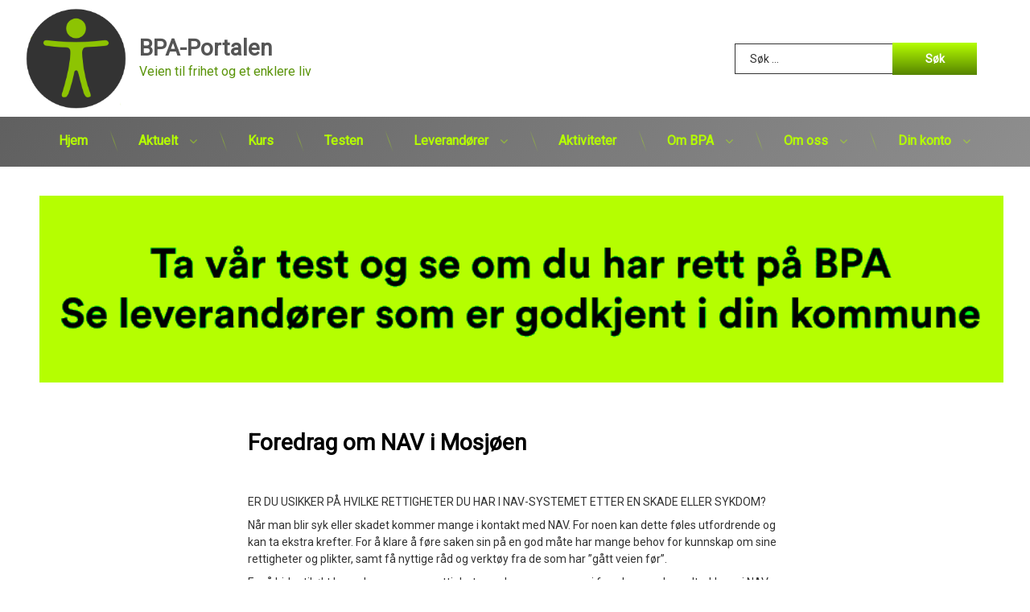

--- FILE ---
content_type: text/html; charset=UTF-8
request_url: https://bpa-portalen.no/aktivitet/foredrag-om-nav-i-mosjoen/
body_size: 15337
content:
<!doctype html>
<html lang="nb-NO" class="no-js">
	<head>
		<meta charset="UTF-8">
		<meta name="viewport" content="width=device-width, initial-scale=1">
		<link rel="profile" href="https://gmpg.org/xfn/11">
<title>Foredrag om NAV i Mosjøen &#8211; BPA-Portalen</title>
<meta name='robots' content='max-image-preview:large' />
<!-- Jetpack Site Verification Tags -->
<meta name="google-site-verification" content="Xef3_5zy3Jkla4168ZXNTn3PIfMlSl1EqHx1UFu5sLs" />
<link rel='dns-prefetch' href='//ajax.googleapis.com' />
<link rel='dns-prefetch' href='//secure.gravatar.com' />
<link rel='dns-prefetch' href='//stats.wp.com' />
<link rel="alternate" type="application/rss+xml" title="BPA-Portalen &raquo; strøm" href="https://bpa-portalen.no/feed/" />
<link rel="alternate" type="application/rss+xml" title="BPA-Portalen &raquo; kommentarstrøm" href="https://bpa-portalen.no/comments/feed/" />
<link rel="alternate" title="oEmbed (JSON)" type="application/json+oembed" href="https://bpa-portalen.no/wp-json/oembed/1.0/embed?url=https%3A%2F%2Fbpa-portalen.no%2Faktivitet%2Fforedrag-om-nav-i-mosjoen%2F" />
<link rel="alternate" title="oEmbed (XML)" type="text/xml+oembed" href="https://bpa-portalen.no/wp-json/oembed/1.0/embed?url=https%3A%2F%2Fbpa-portalen.no%2Faktivitet%2Fforedrag-om-nav-i-mosjoen%2F&#038;format=xml" />
<style id='wp-img-auto-sizes-contain-inline-css' type='text/css'>
img:is([sizes=auto i],[sizes^="auto," i]){contain-intrinsic-size:3000px 1500px}
/*# sourceURL=wp-img-auto-sizes-contain-inline-css */
</style>
<link rel='stylesheet' id='jetpack_related-posts-css' href='https://bpa-portalen.no/wp-content/plugins/jetpack/modules/related-posts/related-posts.css?ver=20240116' type='text/css' media='all' />
<style id='wp-emoji-styles-inline-css' type='text/css'>

	img.wp-smiley, img.emoji {
		display: inline !important;
		border: none !important;
		box-shadow: none !important;
		height: 1em !important;
		width: 1em !important;
		margin: 0 0.07em !important;
		vertical-align: -0.1em !important;
		background: none !important;
		padding: 0 !important;
	}
/*# sourceURL=wp-emoji-styles-inline-css */
</style>
<style id='wp-block-library-inline-css' type='text/css'>
:root{--wp-block-synced-color:#7a00df;--wp-block-synced-color--rgb:122,0,223;--wp-bound-block-color:var(--wp-block-synced-color);--wp-editor-canvas-background:#ddd;--wp-admin-theme-color:#007cba;--wp-admin-theme-color--rgb:0,124,186;--wp-admin-theme-color-darker-10:#006ba1;--wp-admin-theme-color-darker-10--rgb:0,107,160.5;--wp-admin-theme-color-darker-20:#005a87;--wp-admin-theme-color-darker-20--rgb:0,90,135;--wp-admin-border-width-focus:2px}@media (min-resolution:192dpi){:root{--wp-admin-border-width-focus:1.5px}}.wp-element-button{cursor:pointer}:root .has-very-light-gray-background-color{background-color:#eee}:root .has-very-dark-gray-background-color{background-color:#313131}:root .has-very-light-gray-color{color:#eee}:root .has-very-dark-gray-color{color:#313131}:root .has-vivid-green-cyan-to-vivid-cyan-blue-gradient-background{background:linear-gradient(135deg,#00d084,#0693e3)}:root .has-purple-crush-gradient-background{background:linear-gradient(135deg,#34e2e4,#4721fb 50%,#ab1dfe)}:root .has-hazy-dawn-gradient-background{background:linear-gradient(135deg,#faaca8,#dad0ec)}:root .has-subdued-olive-gradient-background{background:linear-gradient(135deg,#fafae1,#67a671)}:root .has-atomic-cream-gradient-background{background:linear-gradient(135deg,#fdd79a,#004a59)}:root .has-nightshade-gradient-background{background:linear-gradient(135deg,#330968,#31cdcf)}:root .has-midnight-gradient-background{background:linear-gradient(135deg,#020381,#2874fc)}:root{--wp--preset--font-size--normal:16px;--wp--preset--font-size--huge:42px}.has-regular-font-size{font-size:1em}.has-larger-font-size{font-size:2.625em}.has-normal-font-size{font-size:var(--wp--preset--font-size--normal)}.has-huge-font-size{font-size:var(--wp--preset--font-size--huge)}.has-text-align-center{text-align:center}.has-text-align-left{text-align:left}.has-text-align-right{text-align:right}.has-fit-text{white-space:nowrap!important}#end-resizable-editor-section{display:none}.aligncenter{clear:both}.items-justified-left{justify-content:flex-start}.items-justified-center{justify-content:center}.items-justified-right{justify-content:flex-end}.items-justified-space-between{justify-content:space-between}.screen-reader-text{border:0;clip-path:inset(50%);height:1px;margin:-1px;overflow:hidden;padding:0;position:absolute;width:1px;word-wrap:normal!important}.screen-reader-text:focus{background-color:#ddd;clip-path:none;color:#444;display:block;font-size:1em;height:auto;left:5px;line-height:normal;padding:15px 23px 14px;text-decoration:none;top:5px;width:auto;z-index:100000}html :where(.has-border-color){border-style:solid}html :where([style*=border-top-color]){border-top-style:solid}html :where([style*=border-right-color]){border-right-style:solid}html :where([style*=border-bottom-color]){border-bottom-style:solid}html :where([style*=border-left-color]){border-left-style:solid}html :where([style*=border-width]){border-style:solid}html :where([style*=border-top-width]){border-top-style:solid}html :where([style*=border-right-width]){border-right-style:solid}html :where([style*=border-bottom-width]){border-bottom-style:solid}html :where([style*=border-left-width]){border-left-style:solid}html :where(img[class*=wp-image-]){height:auto;max-width:100%}:where(figure){margin:0 0 1em}html :where(.is-position-sticky){--wp-admin--admin-bar--position-offset:var(--wp-admin--admin-bar--height,0px)}@media screen and (max-width:600px){html :where(.is-position-sticky){--wp-admin--admin-bar--position-offset:0px}}

/*# sourceURL=wp-block-library-inline-css */
</style><style id='global-styles-inline-css' type='text/css'>
:root{--wp--preset--aspect-ratio--square: 1;--wp--preset--aspect-ratio--4-3: 4/3;--wp--preset--aspect-ratio--3-4: 3/4;--wp--preset--aspect-ratio--3-2: 3/2;--wp--preset--aspect-ratio--2-3: 2/3;--wp--preset--aspect-ratio--16-9: 16/9;--wp--preset--aspect-ratio--9-16: 9/16;--wp--preset--color--black: #000000;--wp--preset--color--cyan-bluish-gray: #abb8c3;--wp--preset--color--white: #ffffff;--wp--preset--color--pale-pink: #f78da7;--wp--preset--color--vivid-red: #cf2e2e;--wp--preset--color--luminous-vivid-orange: #ff6900;--wp--preset--color--luminous-vivid-amber: #fcb900;--wp--preset--color--light-green-cyan: #7bdcb5;--wp--preset--color--vivid-green-cyan: #00d084;--wp--preset--color--pale-cyan-blue: #8ed1fc;--wp--preset--color--vivid-cyan-blue: #0693e3;--wp--preset--color--vivid-purple: #9b51e0;--wp--preset--gradient--vivid-cyan-blue-to-vivid-purple: linear-gradient(135deg,rgb(6,147,227) 0%,rgb(155,81,224) 100%);--wp--preset--gradient--light-green-cyan-to-vivid-green-cyan: linear-gradient(135deg,rgb(122,220,180) 0%,rgb(0,208,130) 100%);--wp--preset--gradient--luminous-vivid-amber-to-luminous-vivid-orange: linear-gradient(135deg,rgb(252,185,0) 0%,rgb(255,105,0) 100%);--wp--preset--gradient--luminous-vivid-orange-to-vivid-red: linear-gradient(135deg,rgb(255,105,0) 0%,rgb(207,46,46) 100%);--wp--preset--gradient--very-light-gray-to-cyan-bluish-gray: linear-gradient(135deg,rgb(238,238,238) 0%,rgb(169,184,195) 100%);--wp--preset--gradient--cool-to-warm-spectrum: linear-gradient(135deg,rgb(74,234,220) 0%,rgb(151,120,209) 20%,rgb(207,42,186) 40%,rgb(238,44,130) 60%,rgb(251,105,98) 80%,rgb(254,248,76) 100%);--wp--preset--gradient--blush-light-purple: linear-gradient(135deg,rgb(255,206,236) 0%,rgb(152,150,240) 100%);--wp--preset--gradient--blush-bordeaux: linear-gradient(135deg,rgb(254,205,165) 0%,rgb(254,45,45) 50%,rgb(107,0,62) 100%);--wp--preset--gradient--luminous-dusk: linear-gradient(135deg,rgb(255,203,112) 0%,rgb(199,81,192) 50%,rgb(65,88,208) 100%);--wp--preset--gradient--pale-ocean: linear-gradient(135deg,rgb(255,245,203) 0%,rgb(182,227,212) 50%,rgb(51,167,181) 100%);--wp--preset--gradient--electric-grass: linear-gradient(135deg,rgb(202,248,128) 0%,rgb(113,206,126) 100%);--wp--preset--gradient--midnight: linear-gradient(135deg,rgb(2,3,129) 0%,rgb(40,116,252) 100%);--wp--preset--font-size--small: 13px;--wp--preset--font-size--medium: 20px;--wp--preset--font-size--large: 36px;--wp--preset--font-size--x-large: 42px;--wp--preset--spacing--20: 0.44rem;--wp--preset--spacing--30: 0.67rem;--wp--preset--spacing--40: 1rem;--wp--preset--spacing--50: 1.5rem;--wp--preset--spacing--60: 2.25rem;--wp--preset--spacing--70: 3.38rem;--wp--preset--spacing--80: 5.06rem;--wp--preset--shadow--natural: 6px 6px 9px rgba(0, 0, 0, 0.2);--wp--preset--shadow--deep: 12px 12px 50px rgba(0, 0, 0, 0.4);--wp--preset--shadow--sharp: 6px 6px 0px rgba(0, 0, 0, 0.2);--wp--preset--shadow--outlined: 6px 6px 0px -3px rgb(255, 255, 255), 6px 6px rgb(0, 0, 0);--wp--preset--shadow--crisp: 6px 6px 0px rgb(0, 0, 0);}:where(.is-layout-flex){gap: 0.5em;}:where(.is-layout-grid){gap: 0.5em;}body .is-layout-flex{display: flex;}.is-layout-flex{flex-wrap: wrap;align-items: center;}.is-layout-flex > :is(*, div){margin: 0;}body .is-layout-grid{display: grid;}.is-layout-grid > :is(*, div){margin: 0;}:where(.wp-block-columns.is-layout-flex){gap: 2em;}:where(.wp-block-columns.is-layout-grid){gap: 2em;}:where(.wp-block-post-template.is-layout-flex){gap: 1.25em;}:where(.wp-block-post-template.is-layout-grid){gap: 1.25em;}.has-black-color{color: var(--wp--preset--color--black) !important;}.has-cyan-bluish-gray-color{color: var(--wp--preset--color--cyan-bluish-gray) !important;}.has-white-color{color: var(--wp--preset--color--white) !important;}.has-pale-pink-color{color: var(--wp--preset--color--pale-pink) !important;}.has-vivid-red-color{color: var(--wp--preset--color--vivid-red) !important;}.has-luminous-vivid-orange-color{color: var(--wp--preset--color--luminous-vivid-orange) !important;}.has-luminous-vivid-amber-color{color: var(--wp--preset--color--luminous-vivid-amber) !important;}.has-light-green-cyan-color{color: var(--wp--preset--color--light-green-cyan) !important;}.has-vivid-green-cyan-color{color: var(--wp--preset--color--vivid-green-cyan) !important;}.has-pale-cyan-blue-color{color: var(--wp--preset--color--pale-cyan-blue) !important;}.has-vivid-cyan-blue-color{color: var(--wp--preset--color--vivid-cyan-blue) !important;}.has-vivid-purple-color{color: var(--wp--preset--color--vivid-purple) !important;}.has-black-background-color{background-color: var(--wp--preset--color--black) !important;}.has-cyan-bluish-gray-background-color{background-color: var(--wp--preset--color--cyan-bluish-gray) !important;}.has-white-background-color{background-color: var(--wp--preset--color--white) !important;}.has-pale-pink-background-color{background-color: var(--wp--preset--color--pale-pink) !important;}.has-vivid-red-background-color{background-color: var(--wp--preset--color--vivid-red) !important;}.has-luminous-vivid-orange-background-color{background-color: var(--wp--preset--color--luminous-vivid-orange) !important;}.has-luminous-vivid-amber-background-color{background-color: var(--wp--preset--color--luminous-vivid-amber) !important;}.has-light-green-cyan-background-color{background-color: var(--wp--preset--color--light-green-cyan) !important;}.has-vivid-green-cyan-background-color{background-color: var(--wp--preset--color--vivid-green-cyan) !important;}.has-pale-cyan-blue-background-color{background-color: var(--wp--preset--color--pale-cyan-blue) !important;}.has-vivid-cyan-blue-background-color{background-color: var(--wp--preset--color--vivid-cyan-blue) !important;}.has-vivid-purple-background-color{background-color: var(--wp--preset--color--vivid-purple) !important;}.has-black-border-color{border-color: var(--wp--preset--color--black) !important;}.has-cyan-bluish-gray-border-color{border-color: var(--wp--preset--color--cyan-bluish-gray) !important;}.has-white-border-color{border-color: var(--wp--preset--color--white) !important;}.has-pale-pink-border-color{border-color: var(--wp--preset--color--pale-pink) !important;}.has-vivid-red-border-color{border-color: var(--wp--preset--color--vivid-red) !important;}.has-luminous-vivid-orange-border-color{border-color: var(--wp--preset--color--luminous-vivid-orange) !important;}.has-luminous-vivid-amber-border-color{border-color: var(--wp--preset--color--luminous-vivid-amber) !important;}.has-light-green-cyan-border-color{border-color: var(--wp--preset--color--light-green-cyan) !important;}.has-vivid-green-cyan-border-color{border-color: var(--wp--preset--color--vivid-green-cyan) !important;}.has-pale-cyan-blue-border-color{border-color: var(--wp--preset--color--pale-cyan-blue) !important;}.has-vivid-cyan-blue-border-color{border-color: var(--wp--preset--color--vivid-cyan-blue) !important;}.has-vivid-purple-border-color{border-color: var(--wp--preset--color--vivid-purple) !important;}.has-vivid-cyan-blue-to-vivid-purple-gradient-background{background: var(--wp--preset--gradient--vivid-cyan-blue-to-vivid-purple) !important;}.has-light-green-cyan-to-vivid-green-cyan-gradient-background{background: var(--wp--preset--gradient--light-green-cyan-to-vivid-green-cyan) !important;}.has-luminous-vivid-amber-to-luminous-vivid-orange-gradient-background{background: var(--wp--preset--gradient--luminous-vivid-amber-to-luminous-vivid-orange) !important;}.has-luminous-vivid-orange-to-vivid-red-gradient-background{background: var(--wp--preset--gradient--luminous-vivid-orange-to-vivid-red) !important;}.has-very-light-gray-to-cyan-bluish-gray-gradient-background{background: var(--wp--preset--gradient--very-light-gray-to-cyan-bluish-gray) !important;}.has-cool-to-warm-spectrum-gradient-background{background: var(--wp--preset--gradient--cool-to-warm-spectrum) !important;}.has-blush-light-purple-gradient-background{background: var(--wp--preset--gradient--blush-light-purple) !important;}.has-blush-bordeaux-gradient-background{background: var(--wp--preset--gradient--blush-bordeaux) !important;}.has-luminous-dusk-gradient-background{background: var(--wp--preset--gradient--luminous-dusk) !important;}.has-pale-ocean-gradient-background{background: var(--wp--preset--gradient--pale-ocean) !important;}.has-electric-grass-gradient-background{background: var(--wp--preset--gradient--electric-grass) !important;}.has-midnight-gradient-background{background: var(--wp--preset--gradient--midnight) !important;}.has-small-font-size{font-size: var(--wp--preset--font-size--small) !important;}.has-medium-font-size{font-size: var(--wp--preset--font-size--medium) !important;}.has-large-font-size{font-size: var(--wp--preset--font-size--large) !important;}.has-x-large-font-size{font-size: var(--wp--preset--font-size--x-large) !important;}
/*# sourceURL=global-styles-inline-css */
</style>

<style id='classic-theme-styles-inline-css' type='text/css'>
/*! This file is auto-generated */
.wp-block-button__link{color:#fff;background-color:#32373c;border-radius:9999px;box-shadow:none;text-decoration:none;padding:calc(.667em + 2px) calc(1.333em + 2px);font-size:1.125em}.wp-block-file__button{background:#32373c;color:#fff;text-decoration:none}
/*# sourceURL=/wp-includes/css/classic-themes.min.css */
</style>
<link rel='stylesheet' id='tctgo-style-css' href='https://bpa-portalen.no/wp-content/plugins/tag-or-category-term-group-order/lib/style.css?ver=6.9' type='text/css' media='all' />
<link rel='stylesheet' id='sidebar-login-css' href='https://bpa-portalen.no/wp-content/plugins/sidebar-login/build/sidebar-login.css?ver=1602972456' type='text/css' media='all' />
<link rel='stylesheet' id='pen-bpa-css' href='https://bpa-portalen.no/wp-content/themes/pen-bpa/style.css?ver=6.9' type='text/css' media='all' />
<link rel='stylesheet' id='pen-normalize-css' href='https://bpa-portalen.no/wp-content/themes/pen/assets/css/plugins/normalize.css?ver=1.4.8' type='text/css' media='all' />
<link rel='stylesheet' id='pen-base-css' href='https://bpa-portalen.no/wp-content/themes/pen/assets/css/pen-base.css?ver=1.4.8' type='text/css' media='all' />
<link rel='stylesheet' id='pen-typography-css' href='https://bpa-portalen.no/wp-content/themes/pen/assets/css/pen-typography.css?ver=1.4.8' type='text/css' media='all' />
<link rel='stylesheet' id='pen-tables-css' href='https://bpa-portalen.no/wp-content/themes/pen/assets/css/pen-tables.css?ver=1.4.8' type='text/css' media='all' />
<link rel='stylesheet' id='pen-layout-css' href='https://bpa-portalen.no/wp-content/themes/pen/assets/css/pen-layout.css?ver=1.4.8' type='text/css' media='all' />
<link rel='stylesheet' id='pen-loading-css' href='https://bpa-portalen.no/wp-content/themes/pen/assets/css/pen-loading.css?ver=1.4.8' type='text/css' media='all' />
<link rel='stylesheet' id='pen-buttons-css' href='https://bpa-portalen.no/wp-content/themes/pen/assets/css/pen-buttons.css?ver=1.4.8' type='text/css' media='all' />
<link rel='stylesheet' id='pen-comments-css' href='https://bpa-portalen.no/wp-content/themes/pen/assets/css/pen-comments.css?ver=1.4.8' type='text/css' media='all' />
<link rel='stylesheet' id='pen-footer-css' href='https://bpa-portalen.no/wp-content/themes/pen/assets/css/pen-footer.css?ver=1.4.8' type='text/css' media='all' />
<link rel='stylesheet' id='pen-header-css' href='https://bpa-portalen.no/wp-content/themes/pen/assets/css/pen-header.css?ver=1.4.8' type='text/css' media='all' />
<link rel='stylesheet' id='pen-menus-css' href='https://bpa-portalen.no/wp-content/themes/pen/assets/css/pen-menus.css?ver=1.4.8' type='text/css' media='all' />
<link rel='stylesheet' id='pen-navigation-css' href='https://bpa-portalen.no/wp-content/themes/pen/assets/css/pen-navigation.css?ver=1.4.8' type='text/css' media='all' />
<link rel='stylesheet' id='pen-forms-css' href='https://bpa-portalen.no/wp-content/themes/pen/assets/css/pen-forms.css?ver=1.4.8' type='text/css' media='all' />
<link rel='stylesheet' id='pen-content-css' href='https://bpa-portalen.no/wp-content/themes/pen/assets/css/pen-content.css?ver=1.4.8' type='text/css' media='all' />
<link rel='stylesheet' id='pen-thumbnails-css' href='https://bpa-portalen.no/wp-content/themes/pen/assets/css/pen-thumbnails.css?ver=1.4.8' type='text/css' media='all' />
<link rel='stylesheet' id='pen-author-css' href='https://bpa-portalen.no/wp-content/themes/pen/assets/css/pen-author.css?ver=1.4.8' type='text/css' media='all' />
<link rel='stylesheet' id='pen-pagination-css' href='https://bpa-portalen.no/wp-content/themes/pen/assets/css/pen-pagination.css?ver=1.4.8' type='text/css' media='all' />
<link rel='stylesheet' id='pen-share-css' href='https://bpa-portalen.no/wp-content/themes/pen/assets/css/pen-share.css?ver=1.4.8' type='text/css' media='all' />
<link rel='stylesheet' id='pen-widgets-css' href='https://bpa-portalen.no/wp-content/themes/pen/assets/css/pen-widgets.css?ver=1.4.8' type='text/css' media='all' />
<link rel='stylesheet' id='pen-animate-css' href='https://bpa-portalen.no/wp-content/themes/pen/assets/css/plugins/animate.css?ver=1.4.8' type='text/css' media='all' />
<link rel='stylesheet' id='pen-connect-css' href='https://bpa-portalen.no/wp-content/themes/pen/assets/css/pen-connect.css?ver=1.4.8' type='text/css' media='all' />
<link rel='stylesheet' id='pen-top-css' href='https://bpa-portalen.no/wp-content/themes/pen/assets/css/pen-top.css?ver=1.4.8' type='text/css' media='all' />
<link rel='stylesheet' id='pen-bottom-css' href='https://bpa-portalen.no/wp-content/themes/pen/assets/css/pen-bottom.css?ver=1.4.8' type='text/css' media='all' />
<link rel='stylesheet' id='pen-base-dark-mode-css' href='https://bpa-portalen.no/wp-content/themes/pen/assets/css/dark_mode/pen-base-dark-mode.css?ver=1.4.8' type='text/css' media='all' />
<link rel='stylesheet' id='pen-bottom-dark-mode-css' href='https://bpa-portalen.no/wp-content/themes/pen/assets/css/dark_mode/pen-bottom-dark-mode.css?ver=1.4.8' type='text/css' media='all' />
<link rel='stylesheet' id='pen-author-dark-mode-css' href='https://bpa-portalen.no/wp-content/themes/pen/assets/css/dark_mode/pen-author-dark-mode.css?ver=1.4.8' type='text/css' media='all' />
<link rel='stylesheet' id='pen-typography-dark-mode-css' href='https://bpa-portalen.no/wp-content/themes/pen/assets/css/dark_mode/pen-typography-dark-mode.css?ver=1.4.8' type='text/css' media='all' />
<link rel='stylesheet' id='pen-tables-dark-mode-css' href='https://bpa-portalen.no/wp-content/themes/pen/assets/css/dark_mode/pen-tables-dark-mode.css?ver=1.4.8' type='text/css' media='all' />
<link rel='stylesheet' id='pen-loading-dark-mode-css' href='https://bpa-portalen.no/wp-content/themes/pen/assets/css/dark_mode/pen-loading-dark-mode.css?ver=1.4.8' type='text/css' media='all' />
<link rel='stylesheet' id='pen-comments-dark-mode-css' href='https://bpa-portalen.no/wp-content/themes/pen/assets/css/dark_mode/pen-comments-dark-mode.css?ver=1.4.8' type='text/css' media='all' />
<link rel='stylesheet' id='pen-footer-dark-mode-css' href='https://bpa-portalen.no/wp-content/themes/pen/assets/css/dark_mode/pen-footer-dark-mode.css?ver=1.4.8' type='text/css' media='all' />
<link rel='stylesheet' id='pen-header-dark-mode-css' href='https://bpa-portalen.no/wp-content/themes/pen/assets/css/dark_mode/pen-header-dark-mode.css?ver=1.4.8' type='text/css' media='all' />
<link rel='stylesheet' id='pen-menus-dark-mode-css' href='https://bpa-portalen.no/wp-content/themes/pen/assets/css/dark_mode/pen-menus-dark-mode.css?ver=1.4.8' type='text/css' media='all' />
<link rel='stylesheet' id='pen-navigation-dark-mode-css' href='https://bpa-portalen.no/wp-content/themes/pen/assets/css/dark_mode/pen-navigation-dark-mode.css?ver=1.4.8' type='text/css' media='all' />
<link rel='stylesheet' id='pen-forms-dark-mode-css' href='https://bpa-portalen.no/wp-content/themes/pen/assets/css/dark_mode/pen-forms-dark-mode.css?ver=1.4.8' type='text/css' media='all' />
<link rel='stylesheet' id='pen-content-dark-mode-css' href='https://bpa-portalen.no/wp-content/themes/pen/assets/css/dark_mode/pen-content-dark-mode.css?ver=1.4.8' type='text/css' media='all' />
<link rel='stylesheet' id='pen-thumbnails-dark-mode-css' href='https://bpa-portalen.no/wp-content/themes/pen/assets/css/dark_mode/pen-thumbnails-dark-mode.css?ver=1.4.8' type='text/css' media='all' />
<link rel='stylesheet' id='pen-pagination-dark-mode-css' href='https://bpa-portalen.no/wp-content/themes/pen/assets/css/dark_mode/pen-pagination-dark-mode.css?ver=1.4.8' type='text/css' media='all' />
<link rel='stylesheet' id='pen-search-bar-dark-mode-css' href='https://bpa-portalen.no/wp-content/themes/pen/assets/css/dark_mode/pen-search-bar-dark-mode.css?ver=1.4.8' type='text/css' media='all' />
<link rel='stylesheet' id='pen-top-dark-mode-css' href='https://bpa-portalen.no/wp-content/themes/pen/assets/css/dark_mode/pen-top-dark-mode.css?ver=1.4.8' type='text/css' media='all' />
<link rel='stylesheet' id='pen-widgets-dark-mode-css' href='https://bpa-portalen.no/wp-content/themes/pen/assets/css/dark_mode/pen-widgets-dark-mode.css?ver=1.4.8' type='text/css' media='all' />
<link rel='stylesheet' id='pen-css-dark-mode-css' href='https://bpa-portalen.no/wp-content/themes/pen/assets/css/dark_mode/pen-general-dark-mode.css?ver=1.4.8' type='text/css' media='all' />
<link rel='stylesheet' id='pen-css-css' href='https://bpa-portalen.no/wp-content/themes/pen/assets/css/pen-general.css?ver=1.4.8' type='text/css' media='all' />
<style id='pen-css-inline-css' type='text/css'>
body{background-color:#ffffff;background:#ffffff}@media (prefers-color-scheme:dark){body{background-color:#ffffff;background:#ffffff}}a{color:#5e8901}@media (prefers-color-scheme:dark){a{color:#5e8901}}a:focus,a:hover,a:active{color:#8dc402}@media (prefers-color-scheme:dark){a:focus,a:hover,a:active{color:#8dc402}}#page .pen_button,#primary .comments-link a,#primary .comment-list a.comment-edit-link,#primary .comment-list .reply a,#primary button[type="reset"],#primary button[type="submit"],#primary input[type="button"],#primary input[type="reset"],#primary input[type="submit"],#primary .pen_content_footer .tags-links a,#cancel-comment-reply-link,#content .page-links a,#content .comment-navigation a,#content .posts-navigation a,#content .post-navigation a,#content .wp-pagenavi a,#content .wp-pagenavi span,#page .pen_button:focus,#primary .comments-link a:focus,#primary .comment-list a.comment-edit-link:focus,#primary .comment-list .reply a:focus,#primary button[type="reset"]:focus,#primary button[type="submit"]:focus,#primary input[type="button"]:focus,#primary input[type="reset"]:focus,#primary input[type="submit"]:focus,#primary .pen_content_footer .tags-links a:focus,#cancel-comment-reply-link:focus,#content .page-links a:focus,#content .comment-navigation a:focus,#content .posts-navigation a:focus,#content .post-navigation a:focus,#page .pen_button:hover,#primary .comments-link a:hover,#primary .comment-list a.comment-edit-link:hover,#primary .comment-list .reply a:hover,#primary button[type="reset"]:hover,#primary button[type="submit"]:hover,#primary input[type="button"]:hover,#primary input[type="reset"]:hover,#primary input[type="submit"]:hover,#primary .pen_content_footer .tags-links a:hover,#cancel-comment-reply-link:hover,#content .page-links a:hover,#content .comment-navigation a:hover,#content .posts-navigation a:hover,#content .post-navigation a:hover{background-color:#5e8901;background:#5e8901;background:linear-gradient(to bottom,#8dc402 0%,#5e8901 100%);border-color:#8dc402 !important}#page .pen_button:active,#page .pen_button.pen_active,#primary .comments-link a:active,#primary .comment-list a.comment-edit-link:active,#primary .comment-list .reply a:active,#primary button[type="reset"]:active,#primary button[type="submit"]:active,#primary input[type="button"]:active,#primary input[type="reset"]:active,#primary input[type="submit"]:active,#primary .pen_content_footer .tags-links a:active,#cancel-comment-reply-link:active,#content .page-links a:active,#content .comment-navigation a:active,#content .posts-navigation a:active,#content .post-navigation a:active,#content .wp-pagenavi span,#content .wp-pagenavi .current{background:#5e8901}
#pen_header.pen_not_transparent .pen_header_inner .pen_header_main{background-color:#ffffff;background:#ffffff}@media (prefers-color-scheme:dark){#pen_header.pen_not_transparent .pen_header_inner .pen_header_main{background-color:#ffffff;background:#ffffff}}#pen_header .pen_header_inner .pen_header_main a{color:#b5fe00}@media (prefers-color-scheme:dark){#pen_header .pen_header_inner .pen_header_main a{color:#b5fe00}}#pen_header .pen_header_main a:focus,#pen_header .pen_header_main a:hover,#pen_header .pen_header_main a:active,#pen_header .pen_social_networks a:focus,#pen_header .pen_social_networks a:hover,#pen_header .pen_social_networks a:active{color:#568400}@media (prefers-color-scheme:dark){#pen_header .pen_header_main a:focus,#pen_header .pen_header_main a:hover,#pen_header .pen_header_main a:active,#pen_header .pen_social_networks a:focus,#pen_header .pen_social_networks a:hover,#pen_header .pen_social_networks a:active{color:#568400}}#pen_header #pen_site_title a span.site-title{color:#555555}@media (prefers-color-scheme:dark){#pen_header #pen_site_title a span.site-title{color:#555555}}#pen_header #pen_site_title a:focus .site-title,#pen_header #pen_site_title a:hover .site-title,#pen_header #pen_site_title a:active .site-title{color:#568400}@media (prefers-color-scheme:dark){#pen_header #pen_site_title a:focus .site-title,#pen_header #pen_site_title a:hover .site-title,#pen_header #pen_site_title a:active .site-title{color:#568400}}#pen_header #pen_site_title a .site-description{color:#599307}@media (prefers-color-scheme:dark){#pen_header #pen_site_title a .site-description{color:#599307}}#pen_header #pen_site_title a:focus .site-description,#pen_header #pen_site_title a:hover .site-description,#pen_header #pen_site_title a:active .site-description{color:#a5e878}@media (prefers-color-scheme:dark){#pen_header #pen_site_title a:focus .site-description,#pen_header #pen_site_title a:hover .site-description,#pen_header #pen_site_title a:active .site-description{color:#a5e878}}#pen_header .pen_header_main .search-form .search-submit,#pen_header .pen_header_main form.wp-block-search .wp-block-search__button{background-color:#568400;background:#568400;background:linear-gradient(to bottom,#b5fe00 0%,#568400 100%)}body.pen_drop_shadow #pen_header .pen_header_main input[type="date"]:focus,body.pen_drop_shadow #pen_header .pen_header_main input[type="date"]:active,body.pen_drop_shadow #pen_header .pen_header_main input[type="datetime"]:focus,body.pen_drop_shadow #pen_header .pen_header_main input[type="datetime"]:active,body.pen_drop_shadow #pen_header .pen_header_main input[type="datetime-local"]:focus,body.pen_drop_shadow #pen_header .pen_header_main input[type="datetime-local"]:active,body.pen_drop_shadow #pen_header .pen_header_main input[type="email"]:focus,body.pen_drop_shadow #pen_header .pen_header_main input[type="email"]:active,body.pen_drop_shadow #pen_header .pen_header_main input[type="month"]:focus,body.pen_drop_shadow #pen_header .pen_header_main input[type="month"]:active,body.pen_drop_shadow #pen_header .pen_header_main input[type="number"]:focus,body.pen_drop_shadow #pen_header .pen_header_main input[type="number"]:active,body.pen_drop_shadow #pen_header .pen_header_main input[type="password"]:focus,body.pen_drop_shadow #pen_header .pen_header_main input[type="password"]:active,body.pen_drop_shadow #pen_header .pen_header_main input[type="search"]:focus,body.pen_drop_shadow #pen_header .pen_header_main input[type="search"]:active,body.pen_drop_shadow #pen_header .pen_header_main input[type="tel"]:focus,body.pen_drop_shadow #pen_header .pen_header_main input[type="tel"]:active,body.pen_drop_shadow #pen_header .pen_header_main input[type="text"]:focus,body.pen_drop_shadow #pen_header .pen_header_main input[type="text"]:active,body.pen_drop_shadow #pen_header .pen_header_main input[type="time"]:focus,body.pen_drop_shadow #pen_header .pen_header_main input[type="time"]:active,body.pen_drop_shadow #pen_header .pen_header_main input[type="url"]:focus,body.pen_drop_shadow #pen_header .pen_header_main input[type="url"]:active,body.pen_drop_shadow #pen_header .pen_header_main input[type="week"]:focus,body.pen_drop_shadow #pen_header .pen_header_main input[type="week"]:active,body.pen_drop_shadow #pen_header .pen_header_main option:focus,body.pen_drop_shadow #pen_header .pen_header_main option:active,body.pen_drop_shadow #pen_header .pen_header_main select:focus,body.pen_drop_shadow #pen_header .pen_header_main select:active,body.pen_drop_shadow #pen_header .pen_header_main textarea:focus,body.pen_drop_shadow #pen_header .pen_header_main textarea:active,body.pen_drop_shadow #pen_header .pen_header_main .search-form .search-field:focus,body.pen_drop_shadow #pen_header .pen_header_main .search-form .search-field:active,body.pen_drop_shadow #pen_header .pen_header_main form.wp-block-search .wp-block-search__input:focus,body.pen_drop_shadow #pen_header .pen_header_main form.wp-block-search .wp-block-search__input:active{box-shadow:2px 2px 2px rgba(0,0,0,0.2) inset,0 0 7px #568400}#pen_header .pen_header_main .search-form .search-submit:focus,#pen_header .pen_header_main .search-form .search-submit:active,#pen_header .pen_header_main form.wp-block-search .wp-block-search__button:focus,#pen_header .pen_header_main form.wp-block-search .wp-block-search__button:active{background:#568400}
#pen_navigation.pen_not_transparent,#pen_navigation_mobile{background-color:#606060;background:#606060;background:linear-gradient(125deg,#606060 0%,#8e8e8e 100%)}@media (prefers-color-scheme:dark){#pen_navigation.pen_not_transparent,#pen_navigation_mobile{background-color:#606060;background:#606060;background:linear-gradient(125deg,#606060 0%,#8e8e8e 100%)}}#pen_navigation ul#primary-menu ul,#pen_navigation_mobile ul#primary-menu-mobile ul{background-color:#000000;background:#000000;background:linear-gradient(125deg,#000000 0%,#335b1c 100%)}@media (prefers-color-scheme:dark){#pen_navigation ul#primary-menu ul,#pen_navigation_mobile ul#primary-menu-mobile ul{background-color:#000000;background:#000000;background:linear-gradient(125deg,#000000 0%,#335b1c 100%)}}#pen_navigation ul#primary-menu a,#pen_navigation_mobile ul#primary-menu-mobile a,#pen_navigation_mobile .widget-area a{color:#b5fe00}@media (prefers-color-scheme:dark){#pen_navigation ul#primary-menu a,#pen_navigation_mobile ul#primary-menu-mobile a,#pen_navigation_mobile .widget-area a{color:#b5fe00}}#pen_navigation,#pen_navigation_mobile{color:#b5fe00}@media (prefers-color-scheme:dark){#pen_navigation,#pen_navigation_mobile{color:#b5fe00}}#pen_navigation.pen_separator_1 ul#primary-menu > li:after{background:linear-gradient(180deg,rgba(0,0,0,0) 0%,#b5fe00 50%,rgba(0,0,0,0) 100%)}@media (prefers-color-scheme:dark){#pen_navigation.pen_separator_1 ul#primary-menu > li:after{background:linear-gradient(180deg,rgba(0,0,0,0) 0%,#b5fe00 50%,rgba(0,0,0,0) 100%)}}
#main .pen_article header.pen_content_header{background-color:#ffffff;background:#ffffff}@media (prefers-color-scheme:dark){#main .pen_article header.pen_content_header{background-color:#ffffff;background:#ffffff}}body.pen_drop_shadow #main header.pen_content_header .pen_content_title{text-shadow:none}@media (prefers-color-scheme:dark){body.pen_drop_shadow #main header.pen_content_header .pen_content_title{text-shadow:none}}#main .pen_article header.pen_content_header a:focus,#main .pen_article header.pen_content_header a:hover,#main .pen_article header.pen_content_header a:active{color:#b5fe00}@media (prefers-color-scheme:dark){#main .pen_article header.pen_content_header a:focus,#main .pen_article header.pen_content_header a:hover,#main .pen_article header.pen_content_header a:active{color:#b5fe00}}
#pen_bottom.pen_not_transparent{background-color:#aaaaaa;background:#aaaaaa;background:linear-gradient(to bottom,#aaaaaa 0%,#262626 100%)}@media (prefers-color-scheme:dark){#pen_bottom.pen_not_transparent{background-color:#aaaaaa;background:#aaaaaa;background:linear-gradient(to bottom,#aaaaaa 0%,#262626 100%)}}#pen_bottom a{color:#b5fe00}@media (prefers-color-scheme:dark){#pen_bottom a{color:#b5fe00}}#pen_bottom a:focus,#pen_bottom a:hover,#pen_bottom a:active{color:#659300}@media (prefers-color-scheme:dark){#pen_bottom a:focus,#pen_bottom a:hover,#pen_bottom a:active{color:#659300}}
#pen_footer.pen_not_transparent{background-color:#77ba39;background:#77ba39;background:linear-gradient(125deg,#77ba39 0%,#3a6300 100%)}@media (prefers-color-scheme:dark){#pen_footer.pen_not_transparent{background-color:#77ba39;background:#77ba39;background:linear-gradient(125deg,#77ba39 0%,#3a6300 100%)}}a#pen_back{background:#3a6300;color:#dddddd}@media (prefers-color-scheme:dark){a#pen_back{background:#3a6300;color:#dddddd}}#pen_footer a:focus,#pen_footer a:hover,#pen_footer a:active,#pen_footer .pen_footer_inner .pen_social_networks a:focus,#pen_footer .pen_footer_inner .pen_social_networks a:hover,#pen_footer .pen_footer_inner .pen_social_networks a:active{color:#b5fe00}@media (prefers-color-scheme:dark){#pen_footer a:focus,#pen_footer a:hover,#pen_footer a:active,#pen_footer .pen_footer_inner .pen_social_networks a:focus,#pen_footer .pen_footer_inner .pen_social_networks a:hover,#pen_footer .pen_footer_inner .pen_social_networks a:active{color:#b5fe00}}
/*# sourceURL=pen-css-inline-css */
</style>
<link rel='stylesheet' id='wp-pagenavi-css' href='https://bpa-portalen.no/wp-content/plugins/wp-pagenavi/pagenavi-css.css?ver=2.70' type='text/css' media='all' />
<link rel='stylesheet' id='sharedaddy-css' href='https://bpa-portalen.no/wp-content/plugins/jetpack/modules/sharedaddy/sharing.css?ver=15.4' type='text/css' media='all' />
<link rel='stylesheet' id='social-logos-css' href='https://bpa-portalen.no/wp-content/plugins/jetpack/_inc/social-logos/social-logos.min.css?ver=15.4' type='text/css' media='all' />
<script type="text/javascript" id="jetpack_related-posts-js-extra">
/* <![CDATA[ */
var related_posts_js_options = {"post_heading":"h4"};
//# sourceURL=jetpack_related-posts-js-extra
/* ]]> */
</script>
<script type="text/javascript" src="https://bpa-portalen.no/wp-content/plugins/jetpack/_inc/build/related-posts/related-posts.min.js?ver=20240116" id="jetpack_related-posts-js"></script>
<script type="text/javascript" src="https://bpa-portalen.no/wp-includes/js/jquery/jquery.min.js?ver=3.7.1" id="jquery-core-js"></script>
<script type="text/javascript" src="https://bpa-portalen.no/wp-includes/js/jquery/jquery-migrate.min.js?ver=3.4.1" id="jquery-migrate-js"></script>
<script type="text/javascript" src="https://bpa-portalen.no/wp-content/themes/pen-bpa/assets/js/leverandor.js?ver=6.9" id="leverandor-js"></script>
<link rel="https://api.w.org/" href="https://bpa-portalen.no/wp-json/" /><link rel="alternate" title="JSON" type="application/json" href="https://bpa-portalen.no/wp-json/wp/v2/aktivitet/3343" /><meta name="generator" content="WordPress 6.9" />
<link rel="canonical" href="https://bpa-portalen.no/aktivitet/foredrag-om-nav-i-mosjoen/" />
<link rel='shortlink' href='https://bpa-portalen.no/?p=3343' />
	<style>img#wpstats{display:none}</style>
		<meta name="color-scheme" content="light dark"><meta name="supported-color-schemes" content="light dark"><meta name="description" content="ER DU USIKKER PÅ HVILKE RETTIGHETER DU HAR I NAV-SYSTEMET ETTER EN SKADE ELLER SYKDOM? Når man blir syk eller skadet kommer mange i kontakt med NAV. For noen kan dette føles utfordrende og kan ta ekstra krefter. For å klare å føre saken sin på en god måte har mange behov for kunnskap om&hellip;" />

<!-- Jetpack Open Graph Tags -->
<meta property="og:type" content="article" />
<meta property="og:title" content="Foredrag om NAV i Mosjøen" />
<meta property="og:url" content="https://bpa-portalen.no/aktivitet/foredrag-om-nav-i-mosjoen/" />
<meta property="og:description" content="ER DU USIKKER PÅ HVILKE RETTIGHETER DU HAR I NAV-SYSTEMET ETTER EN SKADE ELLER SYKDOM? Når man blir syk eller skadet kommer mange i kontakt med NAV. For noen kan dette føles utfordrende og kan ta e…" />
<meta property="article:published_time" content="2016-04-11T08:52:02+00:00" />
<meta property="article:modified_time" content="2016-04-11T08:52:02+00:00" />
<meta property="og:site_name" content="BPA-Portalen" />
<meta property="og:image" content="https://bpa-portalen.no/wp-content/uploads/sites/7/2014/03/bpa-portalen-ikon-u-tekst.png" />
<meta property="og:image:width" content="360" />
<meta property="og:image:height" content="360" />
<meta property="og:image:alt" content="" />
<meta property="og:locale" content="nb_NO" />
<meta name="twitter:site" content="@Portalene" />
<meta name="twitter:text:title" content="Foredrag om NAV i Mosjøen" />
<meta name="twitter:image" content="https://bpa-portalen.no/wp-content/uploads/sites/7/2014/03/bpa-portalen-ikon-u-tekst-240x240.png" />
<meta name="twitter:card" content="summary" />

<!-- End Jetpack Open Graph Tags -->
		<style>
			.buttonizer { display: none !important; }
		</style>
		<link rel="icon" href="https://bpa-portalen.no/wp-content/uploads/sites/7/2014/03/bpa-portalen-ikon-u-tekst-32x32.png" sizes="32x32" />
<link rel="icon" href="https://bpa-portalen.no/wp-content/uploads/sites/7/2014/03/bpa-portalen-ikon-u-tekst-192x192.png" sizes="192x192" />
<link rel="apple-touch-icon" href="https://bpa-portalen.no/wp-content/uploads/sites/7/2014/03/bpa-portalen-ikon-u-tekst-180x180.png" />
<meta name="msapplication-TileImage" content="https://bpa-portalen.no/wp-content/uploads/sites/7/2014/03/bpa-portalen-ikon-u-tekst-270x270.png" />
	</head>
	<body class="wp-singular aktivitet-template-default single single-aktivitet postid-3343 wp-custom-logo wp-embed-responsive wp-theme-pen wp-child-theme-pen-bpa classic not-home visible-sidebar-header-primary visible-sidebar-header-secondary visible-sidebar-top invisible-sidebar-search-top invisible-sidebar-search-left invisible-sidebar-search-right invisible-sidebar-search-bottom visible-sidebar-left visible-sidebar-right visible-sidebar-bottom invisible-sidebar-footer-top visible-sidebar-footer-left visible-sidebar-footer-right invisible-sidebar-footer-bottom visible-sidebar-mobile-menu-top visible-sidebar-mobile-menu-bottom pen_header_logo_size_width group-blog pen_header_sticky pen_header_sticky_minimize pen_list_effect_none pen_header_alignment_left pen_navigation_alignment_center pen_footer_alignment_center pen_main_container_center pen_transform_text_buttons_capitalize pen_transform_text_footer_menu_uppercase pen_content_header_show pen_content_author_hide pen_content_date_hide pen_content_date_updated_hide pen_content_share_hide pen_width_wide pen_sidebar_left_width_20 pen_sidebar_right_width_20 pen_content_thumbnail_rotate pen_content_thumbnail_frame pen_content_thumbnail_right pen_content_thumbnail_medium pen_author_avatar_style_1 pen_singular">
		<div id="page" class="site">
		<div class="pen_loading clearfix" role="alert">
			<div class="pen_icon">
			</div>
			<div class="pen_text">
		BPA-Portalen				<p class="pen_element_hidden">
			Laster ...				</p>
						</div>
		</div>
					<div class="pen_wrapper">
				<a class="screen-reader-shortcut screen-reader-text" href="#content">
Hopp til innhold				</a>
				<header id="pen_header" class="site-header pen_logo_show pen_phone_hide pen_connect_hide pen_search_show pen_button_users_hide pen_navigation_show pen_not_transparent pen_cart_hide" role="banner">
					<div class="pen_header_inner">
						<div class="pen_header_main">
							<div class="pen_container">
								<div id="pen_site_title">
			<span class="pen_logo">
			<a href="https://bpa-portalen.no/" class="custom-logo-link" rel="home"><img width="360" height="360" src="https://bpa-portalen.no/wp-content/uploads/sites/7/2014/03/bpa-portalen-ikon-u-tekst.png" class="custom-logo" alt="BPA-Portalen" decoding="async" fetchpriority="high" srcset="https://bpa-portalen.no/wp-content/uploads/sites/7/2014/03/bpa-portalen-ikon-u-tekst.png 360w, https://bpa-portalen.no/wp-content/uploads/sites/7/2014/03/bpa-portalen-ikon-u-tekst-150x150.png 150w, https://bpa-portalen.no/wp-content/uploads/sites/7/2014/03/bpa-portalen-ikon-u-tekst-300x300.png 300w, https://bpa-portalen.no/wp-content/uploads/sites/7/2014/03/bpa-portalen-ikon-u-tekst-266x266.png 266w, https://bpa-portalen.no/wp-content/uploads/sites/7/2014/03/bpa-portalen-ikon-u-tekst-32x32.png 32w, https://bpa-portalen.no/wp-content/uploads/sites/7/2014/03/bpa-portalen-ikon-u-tekst-192x192.png 192w, https://bpa-portalen.no/wp-content/uploads/sites/7/2014/03/bpa-portalen-ikon-u-tekst-180x180.png 180w, https://bpa-portalen.no/wp-content/uploads/sites/7/2014/03/bpa-portalen-ikon-u-tekst-270x270.png 270w, https://bpa-portalen.no/wp-content/uploads/sites/7/2014/03/bpa-portalen-ikon-u-tekst-64x64.png 64w, https://bpa-portalen.no/wp-content/uploads/sites/7/2014/03/bpa-portalen-ikon-u-tekst-80x80.png 80w, https://bpa-portalen.no/wp-content/uploads/sites/7/2014/03/bpa-portalen-ikon-u-tekst-16x16.png 16w, https://bpa-portalen.no/wp-content/uploads/sites/7/2014/03/bpa-portalen-ikon-u-tekst-200x200.png 200w, https://bpa-portalen.no/wp-content/uploads/sites/7/2014/03/bpa-portalen-ikon-u-tekst-240x240.png 240w, https://bpa-portalen.no/wp-content/uploads/sites/7/2014/03/bpa-portalen-ikon-u-tekst-40x40.png 40w" sizes="(max-width: 360px) 100vw, 360px" /></a>		</span>
					<span class="pen_site_name">
			<a href="https://bpa-portalen.no/" id="site-title" class="pen_has_description pen_sitetitle_show" rel="home">
						<span class="site-title">
		BPA-Portalen				</span>
						<span class="site-description">Veien til frihet og et enklere liv</span>
						</a>
		</span>
										</div>
									<div class="pen_header_wrap">
		<aside id="pen_header_primary" class="sidebar clearfix widget-area" role="complementary" aria-label="Sidetopp → Primær">
			<section id="block-4" class="pen_widget_transparent pen_animate_on_scroll pen_custom_animation_fadeIn widget clearfix widget_block"><ul class="annonse" title="sidebar-header-primary."></ul></section>	</aside>
												<div id="pen_header_search" class="pen_search">
		<form role="search" method="get" class="search-form" action="https://bpa-portalen.no/">
				<label>
					<span class="screen-reader-text">Søk etter:</span>
					<input type="search" class="search-field" placeholder="Søk &hellip;" value="" name="s" />
				</label>
				<input type="submit" class="search-submit" value="Søk" />
			</form>									</div>
			<aside id="pen_header_secondary" class="sidebar clearfix widget-area" role="complementary" aria-label="Sidetopp → Sekundær">
			<section id="block-5" class="pen_widget_transparent pen_animate_on_scroll pen_custom_animation_fadeIn widget clearfix widget_block"><ul class="annonse" title="sidebar-header-secondary."></ul></section>	</aside>
											</div><!-- .pen_header_wrap -->
								</div><!-- .pen_container -->
						</div><!-- .pen_header_main -->
	<aside id="pen_mobile_menu_top" class="sidebar clearfix widget-area" role="complementary" aria-label="Mobilmeny → Topp">
			<section id="block-24" class="pen_widget_transparent pen_animate_on_scroll pen_custom_animation_fadeIn widget clearfix widget_block"><ul class="annonse" title="sidebar-mobile-menu-top."></ul></section>	</aside>
					<nav id="pen_navigation" class="main-navigation pen_hover_1 pen_arrows_1 pen_separator_1 pen_separator_submenu_1 pen_not_transparent" role="navigation" aria-label="Sidetopp-menyen">
							<div class="pen_container">
				<div class="menu-hovedmeny-container"><ul id="primary-menu" class="menu"><li id="menu-item-3675" class="menu-item menu-item-type-custom menu-item-object-custom menu-item-3675"><a href="/">Hjem</a></li>
<li id="menu-item-2931" class="menu-item menu-item-type-post_type menu-item-object-page current_page_parent menu-item-has-children menu-item-2931"><a href="https://bpa-portalen.no/aktuelt/">Aktuelt</a>
<ul class="sub-menu">
	<li id="menu-item-2962" class="menu-item menu-item-type-taxonomy menu-item-object-category menu-item-2962"><a href="https://bpa-portalen.no/kat/aktuelt/">Aktuelt</a></li>
	<li id="menu-item-2963" class="menu-item menu-item-type-taxonomy menu-item-object-category menu-item-2963"><a href="https://bpa-portalen.no/kat/bpa-bloggen/">BPA-bloggen</a></li>
	<li id="menu-item-2964" class="menu-item menu-item-type-taxonomy menu-item-object-category menu-item-2964"><a href="https://bpa-portalen.no/kat/lovergivning/">Lovgivning</a></li>
	<li id="menu-item-2965" class="menu-item menu-item-type-taxonomy menu-item-object-category menu-item-2965"><a href="https://bpa-portalen.no/kat/politikk/">Politikk</a></li>
	<li id="menu-item-2969" class="menu-item menu-item-type-taxonomy menu-item-object-category menu-item-2969"><a href="https://bpa-portalen.no/kat/praktisk-om-bpa/">Praktisk om BPA</a></li>
	<li id="menu-item-3093" class="menu-item menu-item-type-taxonomy menu-item-object-category menu-item-3093"><a href="https://bpa-portalen.no/kat/promo/">Promotert</a></li>
	<li id="menu-item-3092" class="menu-item menu-item-type-taxonomy menu-item-object-category menu-item-3092"><a href="https://bpa-portalen.no/kat/samfunn/">Samfunn</a></li>
</ul>
</li>
<li id="menu-item-6236" class="menu-item menu-item-type-taxonomy menu-item-object-aktivitetstype menu-item-6236"><a href="https://bpa-portalen.no/aktivitetstype/kurs/" title="BPA-kurs">Kurs</a></li>
<li id="menu-item-3670" class="menu-item menu-item-type-post_type menu-item-object-page menu-item-3670"><a href="https://bpa-portalen.no/testen/" title="BPA-testen">Testen</a></li>
<li id="menu-item-2937" class="menu-item menu-item-type-post_type menu-item-object-page menu-item-has-children menu-item-2937"><a href="https://bpa-portalen.no/finn-din-leverandor-av-bpa-tjenester/">Leverandører</a>
<ul class="sub-menu">
	<li id="menu-item-2253" class="menu-item menu-item-type-post_type menu-item-object-page menu-item-2253"><a href="https://bpa-portalen.no/finn-din-leverandor-av-bpa-tjenester/">Finn din BPA-leverandør</a></li>
	<li id="menu-item-2938" class="menu-item menu-item-type-post_type_archive menu-item-object-leverandor menu-item-2938"><a href="https://bpa-portalen.no/leverandor/">Alle leverandører</a></li>
</ul>
</li>
<li id="menu-item-6242" class="menu-item menu-item-type-post_type_archive menu-item-object-aktivitet menu-item-6242"><a href="https://bpa-portalen.no/aktivitet/" title="BPA-arrangementer, kurs, treff, foredrag, utstillinger">Aktiviteter</a></li>
<li id="menu-item-2990" class="menu-item menu-item-type-post_type menu-item-object-page menu-item-has-children menu-item-2990"><a href="https://bpa-portalen.no/om-brukerstyrt-personlig-assistanse/">Om BPA</a>
<ul class="sub-menu">
	<li id="menu-item-3005" class="menu-item menu-item-type-post_type menu-item-object-page menu-item-3005"><a href="https://bpa-portalen.no/om-brukerstyrt-personlig-assistanse/">Om Brukerstyrt Personlig Assistanse</a></li>
	<li id="menu-item-3006" class="menu-item menu-item-type-post_type menu-item-object-page menu-item-3006"><a href="https://bpa-portalen.no/om-brukerstyrt-personlig-assistanse/bpa-rollene/">Roller og ansvar</a></li>
	<li id="menu-item-3007" class="menu-item menu-item-type-post_type menu-item-object-page menu-item-3007"><a href="https://bpa-portalen.no/om-brukerstyrt-personlig-assistanse/rekruttering-og-ansettelser/">Rekruttering og ansettelser</a></li>
	<li id="menu-item-3008" class="menu-item menu-item-type-post_type menu-item-object-page menu-item-3008"><a href="https://bpa-portalen.no/om-brukerstyrt-personlig-assistanse/planlegging-og-drift/">Planlegging og drift</a></li>
	<li id="menu-item-3009" class="menu-item menu-item-type-post_type menu-item-object-page menu-item-3009"><a href="https://bpa-portalen.no/om-brukerstyrt-personlig-assistanse/organisering-av-bpa/">Organisering av BPA</a></li>
</ul>
</li>
<li id="menu-item-728" class="menu-item menu-item-type-post_type menu-item-object-page menu-item-has-children menu-item-728"><a href="https://bpa-portalen.no/om-bpa-portalen/" title="Om BPA-Portalen">Om oss</a>
<ul class="sub-menu">
	<li id="menu-item-750" class="menu-item menu-item-type-post_type menu-item-object-page menu-item-750"><a href="https://bpa-portalen.no/om-bpa-portalen/" title="Om BPA-Portalen">BPA-Portalen</a></li>
	<li id="menu-item-727" class="menu-item menu-item-type-post_type menu-item-object-page menu-item-727"><a href="https://bpa-portalen.no/kontakt-oss/" title="Kontakt oss">Kontakt</a></li>
	<li id="menu-item-1495" class="menu-item menu-item-type-post_type menu-item-object-page menu-item-1495"><a href="https://bpa-portalen.no/om-bpa-portalen/selskapet/">Selskapet</a></li>
	<li id="menu-item-1015" class="menu-item menu-item-type-post_type menu-item-object-page menu-item-privacy-policy menu-item-1015"><a rel="privacy-policy" href="https://bpa-portalen.no/om-bpa-portalen/personvern/">Personvern</a></li>
	<li id="menu-item-1014" class="menu-item menu-item-type-post_type menu-item-object-page menu-item-1014"><a href="https://bpa-portalen.no/om-bpa-portalen/bruk-av-informasjonskapsler-cookies/">Cookies</a></li>
</ul>
</li>
<li id="menu-item-6527" class="menu-item menu-item-type-post_type menu-item-object-page menu-item-has-children menu-item-6527"><a href="https://bpa-portalen.no/aktiviteter/konto/">Din konto</a>
<ul class="sub-menu">
	<li id="menu-item-6671" class="menu-item menu-item-type-post_type menu-item-object-page menu-item-6671"><a href="https://bpa-portalen.no/aktiviteter/login/">Logg inn / registrer</a></li>
</ul>
</li>
</ul></div>			</div>
						</nav>
					<aside id="pen_mobile_menu_bottom" class="sidebar clearfix widget-area" role="complementary" aria-label="Mobilmeny → Bunn">
			<section id="block-19" class="pen_widget_transparent pen_animate_on_scroll pen_custom_animation_fadeIn widget clearfix widget_block"><ul class="annonse" title="sidebar-mobile-menu-bottom."></ul></section>	</aside>
								</div><!-- .pen_header_inner -->
				</header>
				<div id="pen_section">
	<aside id="pen_top" class="sidebar clearfix widget-area" role="complementary" aria-label="Topp">
					<div class="pen_container">
				<section id="block-23" class="pen_widget_light pen_widget_not_transparent pen_animate_on_scroll pen_custom_animation_fadeIn widget clearfix widget_block"><ul class="annonse" title="sidebar-top.">
  <li id="sidebar-top-0" class="full" title="1.">
   <a href="https://bpa-portalen.no/testen/" title="Besøk nettsiden til BPA-testen." target="_blank"><img decoding="async" width="930" height="180" src="https://bpa-portalen.no/wp-content/uploads/sites/7/2022/04/BPA-testen-annonse.png" class="attachment-full size-full wp-post-image" alt="" style="width: 100%; max-width: unset;" srcset="https://bpa-portalen.no/wp-content/uploads/sites/7/2022/04/BPA-testen-annonse.png 930w, https://bpa-portalen.no/wp-content/uploads/sites/7/2022/04/BPA-testen-annonse-300x58.png 300w" sizes="(max-width: 930px) 100vw, 930px" /></a>
  </li></ul></section>		</div>
					</aside>
								<div class="pen_container">
						<div id="content" class="site-content clearfix">
<div id="primary" class="content-area">
	<main id="main" class="site-main" role="main">
		<div class="pen_article_wrapper">
<article id="post-3343" class="show pen_article pen_header_show post-3343 aktivitet type-aktivitet status-publish hentry aktivitetstype-konferanse kommune-vefsn">
	<header class="entry-header pen_content_header">
<h1 class="entry-title pen_content_title">Foredrag om NAV i Mosjøen</h1>		<div class="entry-meta pen_separator_1">
			<span class="posted-on pen_content_date pen_content_date_published">Publisert <a href="https://bpa-portalen.no/aktivitet/foredrag-om-nav-i-mosjoen/" rel="bookmark"><time class="entry-date published" datetime="2016-04-11T10:52:02+02:00">11. april 2016</time></a></span><span class="byline pen_content_author">av <span class="author vcard"><a class="url fn n" href="https://bpa-portalen.no/author/"></a></span></span>		</div>
				</header><!-- .pen_content_header -->
	<div class="entry-content pen_content pen_without_thumbnail">
	<div class="pen_content_wrapper pen_inside">
		<aside id="pen_content_top" class="sidebar clearfix widget-area" role="complementary" aria-label="Innhold → Topp">
			<section id="block-12" class="pen_widget_transparent pen_animate_on_scroll pen_custom_animation_fadeIn widget clearfix widget_block"><ul class="annonse" title="sidebar-content-top."></ul></section>	</aside>
			<p>ER DU USIKKER PÅ HVILKE RETTIGHETER DU HAR I NAV-SYSTEMET ETTER EN SKADE ELLER SYKDOM?</p>
<p>Når man blir syk eller skadet kommer mange i kontakt med NAV. For noen kan dette føles utfordrende og kan ta ekstra krefter. For å klare å føre saken sin på en god måte har mange behov for kunnskap om sine rettigheter og plikter, samt få nyttige råd og verktøy fra de som har ”gått veien før”.</p>
<p>For å bidra til økt kunnskap om egne rettigheter og krav arrangerer vi foredrag om hovedtrekkene i NAV-rettigheter ved skade eller sykdom. Foredraget er åpent for alle.  Kunnskap bidrar til økt mestring og kontroll over egen sak.</p>
<p>Foredragsholder er rådgiver Birte Sand Rismyhr, Personskadeforbundet LTN.</p>
<p>Personskadeforbundet LTN Mosjøen og omegn lokallag arrangerer åpent foredrag om dette temaet tirsdag 24. mai 2016 på Milano i Mosjøen fra kl 18.00 til ca. kl 21. Foredraget er gratis for medlemmer og koster kr 200,- for ikke medlemmer. Det vil bli servert litt å bite i.</p>
<p>Påmeldingsfristen er 12. mai og påmelding skjer til Bente Hyttebakk, tlf. 481 22 274 eller e-post : b-hytte@online.no</p>
<p>Velkommen til nyttig foredrag!  Kunnskap bidrar til økt mestring og kontroll!</p>
<div class="sharedaddy sd-sharing-enabled"><div class="robots-nocontent sd-block sd-social sd-social-icon sd-sharing"><h3 class="sd-title">Del dette:</h3><div class="sd-content"><ul><li class="share-facebook"><a rel="nofollow noopener noreferrer"
				data-shared="sharing-facebook-3343"
				class="share-facebook sd-button share-icon no-text"
				href="https://bpa-portalen.no/aktivitet/foredrag-om-nav-i-mosjoen/?share=facebook"
				target="_blank"
				aria-labelledby="sharing-facebook-3343"
				>
				<span id="sharing-facebook-3343" hidden>Klikk for å dele på Facebook(åpnes i en ny fane)</span>
				<span>Facebook</span>
			</a></li><li class="share-x"><a rel="nofollow noopener noreferrer"
				data-shared="sharing-x-3343"
				class="share-x sd-button share-icon no-text"
				href="https://bpa-portalen.no/aktivitet/foredrag-om-nav-i-mosjoen/?share=x"
				target="_blank"
				aria-labelledby="sharing-x-3343"
				>
				<span id="sharing-x-3343" hidden>Klikk for å dele på X(åpnes i en ny fane)</span>
				<span>X</span>
			</a></li><li class="share-linkedin"><a rel="nofollow noopener noreferrer"
				data-shared="sharing-linkedin-3343"
				class="share-linkedin sd-button share-icon no-text"
				href="https://bpa-portalen.no/aktivitet/foredrag-om-nav-i-mosjoen/?share=linkedin"
				target="_blank"
				aria-labelledby="sharing-linkedin-3343"
				>
				<span id="sharing-linkedin-3343" hidden>Klikk for å dele på LinkedIn(åpnes i en ny fane)</span>
				<span>LinkedIn</span>
			</a></li><li class="share-bluesky"><a rel="nofollow noopener noreferrer"
				data-shared="sharing-bluesky-3343"
				class="share-bluesky sd-button share-icon no-text"
				href="https://bpa-portalen.no/aktivitet/foredrag-om-nav-i-mosjoen/?share=bluesky"
				target="_blank"
				aria-labelledby="sharing-bluesky-3343"
				>
				<span id="sharing-bluesky-3343" hidden>Klikk for å dele på Bluesky(åpnes i en ny fane)</span>
				<span>Bluesky</span>
			</a></li><li><a href="#" class="sharing-anchor sd-button share-more"><span>Mer</span></a></li><li class="share-end"></li></ul><div class="sharing-hidden"><div class="inner" style="display: none;"><ul><li class="share-email"><a rel="nofollow noopener noreferrer"
				data-shared="sharing-email-3343"
				class="share-email sd-button share-icon no-text"
				href="mailto:?subject=%5BDelt%20innlegg%5D%20Foredrag%20om%20NAV%20i%20Mosj%C3%B8en&#038;body=https%3A%2F%2Fbpa-portalen.no%2Faktivitet%2Fforedrag-om-nav-i-mosjoen%2F&#038;share=email"
				target="_blank"
				aria-labelledby="sharing-email-3343"
				data-email-share-error-title="Har du satt opp e-post?" data-email-share-error-text="Om du har problemer med å dele via e-post har du kanskje ikke e-post satt opp i nettleseren. Du må nok da opprette en ny e-post selv." data-email-share-nonce="b165ad79fd" data-email-share-track-url="https://bpa-portalen.no/aktivitet/foredrag-om-nav-i-mosjoen/?share=email">
				<span id="sharing-email-3343" hidden>Klikk for å sende en lenke med e-post til en venn(åpnes i en ny fane)</span>
				<span>E-post</span>
			</a></li><li class="share-print"><a rel="nofollow noopener noreferrer"
				data-shared="sharing-print-3343"
				class="share-print sd-button share-icon no-text"
				href="https://bpa-portalen.no/aktivitet/foredrag-om-nav-i-mosjoen/#print?share=print"
				target="_blank"
				aria-labelledby="sharing-print-3343"
				>
				<span id="sharing-print-3343" hidden>Klikk for å skrive ut(åpnes i en ny fane)</span>
				<span>Skriv ut</span>
			</a></li><li class="share-end"></li></ul></div></div></div></div></div>
<div id='jp-relatedposts' class='jp-relatedposts' >
	<h3 class="jp-relatedposts-headline"><em>Relatert</em></h3>
</div>	<aside id="pen_content_bottom" class="sidebar clearfix widget-area" role="complementary" aria-label="Innhold → Bunn">
			<section id="block-13" class="pen_widget_transparent pen_animate_on_scroll pen_custom_animation_fadeIn widget clearfix widget_block"><ul class="annonse" title="sidebar-content-bottom."></ul></section>	</aside>
				</div>	</div><!-- .pen_content -->
	</article><!-- #post-3343 -->

 			<table id="bpa-aktivitet" class="pen_articles">
				<thead style="font-size: larger;">
					<th scope="col">Kommune</th>
					<th scope="col">Type</th>
					<!--th scope="col">Aktivitet</th-->
					<th scope="col" colspan="2">Start</th>
					<th scope="col">Slutt</th>
				<thead>
				<tbody>
<tr id="aktivitet-3343">

<td>Vefsn</td><td><a href="https://bpa-portalen.no/aktivitetstype/konferanse/" rel="tag">Konferanse</a></td>
<td class="date">24.05.2016</td>
<td class="time">18:00</td>
<td class="time">21:00</td></tr>
				</tbody>
			</table>
		</div>
	</main>
</div>
	<aside id="pen_left" class="sidebar clearfix widget-area pen_sidebar_sticky pen_animate_on_scroll pen_custom_animation_slideInLeft" role="complementary" aria-label="Venstre sidekolonne">
			<section id="block-21" class="pen_widget_light pen_widget_not_transparent pen_animate_on_scroll pen_custom_animation_fadeIn widget clearfix widget_block"><ul class="annonse" title="sidebar-left."></ul></section>	</aside>
				<aside id="pen_right" class="sidebar clearfix widget-area pen_sidebar_sticky pen_animate_on_scroll pen_custom_animation_slideInRight" role="complementary" aria-label="Høyre sidekolonne">
			<section id="block-3" class="pen_widget_light pen_widget_not_transparent pen_animate_on_scroll pen_custom_animation_fadeIn widget clearfix widget_block"><ul class="annonse" title="sidebar-right."></ul></section>	</aside>
									</div><!-- #content -->
					</div><!-- .pen_container -->
				</div><!-- #pen_section -->
	<aside id="pen_bottom" class="sidebar clearfix widget-area pen_not_transparent" role="complementary" aria-label="Bunn">
					<div class="pen_container">
				<section id="block-11" class="pen_widget_transparent pen_animate_on_scroll pen_custom_animation_fadeIn widget clearfix widget_block"><ul class="annonse" title="sidebar-bottom."></ul></section>		</div>
					</aside>
							<footer id="pen_footer" class="site-footer pen_menu_show pen_phone_hide pen_connect_show pen_copyright_show pen_back_to_top_show pen_not_transparent" role="contentinfo">
					<div class="pen_container">
	<aside id="pen_footer_left" class="sidebar clearfix widget-area" role="complementary" aria-label="Sidebunn → Venstre">
			<section id="block-25" class="pen_widget_transparent pen_animate_on_scroll pen_custom_animation_fadeIn widget clearfix widget_block"><ul class="annonse" title="sidebar-footer-left."></ul></section>	</aside>
									<div class="pen_footer_inner">
							<nav id="pen_footer_menu" role="navigation" class="pen_separator_1" aria-label="Meny">
	<div class="menu-bunnmeny-container"><ul id="secondary-menu" class="menu"><li id="menu-item-6292" class="menu-item menu-item-type-post_type menu-item-object-page menu-item-privacy-policy menu-item-6292"><a rel="privacy-policy" href="https://bpa-portalen.no/om-bpa-portalen/personvern/">Personvern</a></li>
<li id="menu-item-6293" class="menu-item menu-item-type-post_type menu-item-object-page menu-item-6293"><a href="https://bpa-portalen.no/om-bpa-portalen/bruk-av-informasjonskapsler-cookies/">Infokapsler</a></li>
<li id="menu-item-6811" class="menu-item menu-item-type-post_type menu-item-object-page menu-item-6811"><a href="https://bpa-portalen.no/om-bpa-portalen/">Om</a></li>
</ul></div>							</nav>
		<div class="pen_social_networks">
		<ul>
			<li class="pen_facebook" title="Facebook">
											<a href="https://www.facebook.com/bpaportalen/" target="_blank">
						<span class="pen_element_hidden">
						Facebook						</span>
					</a>
				</li>
									<li class="pen_rss" title="Abonner på RSS">
				<a href="/feed/atom/" target="_blank">
					<span class="pen_element_hidden">
					RSS					</span>
				</a>
			</li>
								<li class="pen_email" title="E-post">
				<a href="mailto:bp&#097;&#064;p&#111;&#114;&#116;&#097;&#108;&#101;&#110;e.n&#111;" target="_blank">
					<span class="pen_element_hidden">
					E-post					</span>
				</a>
			</li>		</ul>
	</div><!-- .pen_social_networks -->
					<div class="site-info">
			<a href="https://portalene.no/">Portalene AS</a> © 2014-2026 - Laget av <a href="https://nettvendt.no/" />Nettvendt</a>		</div><!-- .site-info -->
									</div>
	<aside id="pen_footer_right" class="sidebar clearfix widget-area" role="complementary" aria-label="Sidebunn → Høyre">
			<section id="block-16" class="pen_widget_transparent pen_animate_on_scroll pen_custom_animation_fadeIn widget clearfix widget_block"><ul class="annonse" title="sidebar-footer-right."></ul></section>	</aside>
								</div>
				</footer><!-- #pen_footer -->
			</div><!-- .pen_wrapper -->
		</div><!-- #page -->
		<a id="pen_back" href="#page" title="Tilbake til toppen">
			<span class="pen_element_hidden">
		Tilbake til toppen			</span>
		</a>
		<script type="speculationrules">
{"prefetch":[{"source":"document","where":{"and":[{"href_matches":"/*"},{"not":{"href_matches":["/wp-*.php","/wp-admin/*","/wp-content/uploads/sites/7/*","/wp-content/*","/wp-content/plugins/*","/wp-content/themes/pen-bpa/*","/wp-content/themes/pen/*","/*\\?(.+)"]}},{"not":{"selector_matches":"a[rel~=\"nofollow\"]"}},{"not":{"selector_matches":".no-prefetch, .no-prefetch a"}}]},"eagerness":"conservative"}]}
</script>

	<script type="text/javascript">
		window.WPCOM_sharing_counts = {"https://bpa-portalen.no/aktivitet/foredrag-om-nav-i-mosjoen/":3343};
	</script>
				<script type="text/javascript">!function(t,e){"use strict";function n(){if(!a){a=!0;for(var t=0;t<d.length;t++)d[t].fn.call(window,d[t].ctx);d=[]}}function o(){"complete"===document.readyState&&n()}t=t||"docReady",e=e||window;var d=[],a=!1,c=!1;e[t]=function(t,e){return a?void setTimeout(function(){t(e)},1):(d.push({fn:t,ctx:e}),void("complete"===document.readyState||!document.attachEvent&&"interactive"===document.readyState?setTimeout(n,1):c||(document.addEventListener?(document.addEventListener("DOMContentLoaded",n,!1),window.addEventListener("load",n,!1)):(document.attachEvent("onreadystatechange",o),window.attachEvent("onload",n)),c=!0)))}}("wpBruiserDocReady",window);
			(function(){var wpbrLoader = (function(){var g=document,b=g.createElement('script'),c=g.scripts[0];b.async=1;b.src='https://bpa-portalen.no/?gdbc-client=3.1.43.4-wf-'+(new Date()).getTime();c.parentNode.insertBefore(b,c);});wpBruiserDocReady(wpbrLoader);window.onunload=function(){};window.addEventListener('pageshow',function(event){if(event.persisted){(typeof window.WPBruiserClient==='undefined')?wpbrLoader():window.WPBruiserClient.requestTokens();}},false);})();
</script><script type="text/javascript" src="https://bpa-portalen.no/wp-content/themes/pen-bpa/assets/js/sidebars.js?ver=6.9" id="sidebars-js"></script>
<script type="text/javascript" src="https://ajax.googleapis.com/ajax/libs/webfont/1/webfont.js?ver=1.4.8" id="pen-webfont-js"></script>
<script type="text/javascript" src="https://bpa-portalen.no/wp-content/themes/pen/assets/js/plugins/jquery.fittext.js?ver=1.2" id="jquery-fittext-js"></script>
<script type="text/javascript" id="pen-js-js-extra">
/* <![CDATA[ */
var pen_js = {"animation_comments":"none","animation_list":"none","animation_list_thumbnails":"none","animation_content":"none","animation_content_thumbnails":"none","site_footer_display":"1","font_resize":{"site_title":"dynamic"},"text":{"enter_keyword":"Vennligst skriv inn noen s\u00f8keord."}};
//# sourceURL=pen-js-js-extra
/* ]]> */
</script>
<script type="text/javascript" src="https://bpa-portalen.no/wp-content/themes/pen/assets/js/pen-scripts.js?ver=1.4.8" id="pen-js-js"></script>
<script type="text/javascript" id="pen-googlefonts-js-extra">
/* <![CDATA[ */
var pen_googlefonts = {"families":["Roboto"]};
//# sourceURL=pen-googlefonts-js-extra
/* ]]> */
</script>
<script type="text/javascript" src="https://bpa-portalen.no/wp-content/themes/pen/assets/js/pen-google-fonts.js?ver=1.4.8" id="pen-googlefonts-js"></script>
<script type="text/javascript" src="https://bpa-portalen.no/wp-content/themes/pen/assets/js/plugins/autosize.js?ver=4.0" id="autosize-js"></script>
<script type="text/javascript" src="https://bpa-portalen.no/wp-content/themes/pen/assets/js/plugins/respond.js?ver=1.4.2" id="respond-js"></script>
<script type="text/javascript" src="https://bpa-portalen.no/wp-content/themes/pen/assets/js/skip-link-focus-fix.js?ver=1.4.8" id="pen-skip-js"></script>
<script type="text/javascript" src="https://bpa-portalen.no/wp-includes/js/comment-reply.min.js?ver=6.9" id="comment-reply-js" async="async" data-wp-strategy="async" fetchpriority="low"></script>
<script type="text/javascript" src="https://bpa-portalen.no/wp-content/themes/pen/assets/js/plugins/jquery.waypoints.js?ver=4.0.1" id="jquery-waypoints-js"></script>
<script type="text/javascript" src="https://bpa-portalen.no/wp-includes/js/imagesloaded.min.js?ver=5.0.0" id="imagesloaded-js"></script>
<script type="text/javascript" src="https://bpa-portalen.no/wp-includes/js/masonry.min.js?ver=4.2.2" id="masonry-js"></script>
<script type="text/javascript" src="https://bpa-portalen.no/wp-content/themes/pen/assets/js/plugins/modernizr.js?ver=3.6" id="pen-modernizr-js"></script>
<script type="text/javascript" src="https://bpa-portalen.no/wp-content/themes/pen/assets/js/pen-header-sticky.js?ver=1.4.8" id="pen-header-sticky-js"></script>
<script type="text/javascript" src="https://bpa-portalen.no/wp-includes/js/hoverIntent.min.js?ver=1.10.2" id="hoverIntent-js"></script>
<script type="text/javascript" src="https://bpa-portalen.no/wp-content/themes/pen/assets/js/plugins/jquery.superfish.js?ver=1.7.10" id="jquery-superfish-js"></script>
<script type="text/javascript" id="pen-navigation-js-extra">
/* <![CDATA[ */
var pen_navigation_js = {"is_customize_preview":"","url_home":"https://bpa-portalen.no/","speed":"250","pointer_event":"hover","arrows":"1","easing":{"height":["show","swing"]},"mobile_sticky":"1","mobile":"mobile_tablet","mobile_parents_include":"1","text":{"menu":"Meny"}};
//# sourceURL=pen-navigation-js-extra
/* ]]> */
</script>
<script type="text/javascript" src="https://bpa-portalen.no/wp-content/themes/pen/assets/js/pen-navigation.js?ver=1.4.8" id="pen-navigation-js"></script>
<script type="text/javascript" id="pen-navigation-mobile-sticky-js-extra">
/* <![CDATA[ */
var pen_navigation_mobile_sticky_js = {"navigation_mobile":"mobile_tablet"};
//# sourceURL=pen-navigation-mobile-sticky-js-extra
/* ]]> */
</script>
<script type="text/javascript" src="https://bpa-portalen.no/wp-content/themes/pen/assets/js/pen-navigation-mobile-sticky.js?ver=1.4.8" id="pen-navigation-mobile-sticky-js"></script>
<script type="text/javascript" src="https://bpa-portalen.no/wp-content/themes/pen/assets/js/pen-sidebars-sticky.js?ver=1.4.8" id="pen-sidebars-sticky-js"></script>
<script type="text/javascript" src="https://bpa-portalen.no/wp-content/themes/pen/assets/js/pen-layout-masonry.js?ver=1.4.8" id="pen-layout-masonry-js"></script>
<script type="text/javascript" id="jetpack-stats-js-before">
/* <![CDATA[ */
_stq = window._stq || [];
_stq.push([ "view", {"v":"ext","blog":"204979035","post":"3343","tz":"1","srv":"bpa-portalen.no","j":"1:15.4"} ]);
_stq.push([ "clickTrackerInit", "204979035", "3343" ]);
//# sourceURL=jetpack-stats-js-before
/* ]]> */
</script>
<script type="text/javascript" src="https://stats.wp.com/e-202604.js" id="jetpack-stats-js" defer="defer" data-wp-strategy="defer"></script>
<script type="text/javascript" id="sharing-js-js-extra">
/* <![CDATA[ */
var sharing_js_options = {"lang":"en","counts":"1","is_stats_active":"1"};
//# sourceURL=sharing-js-js-extra
/* ]]> */
</script>
<script type="text/javascript" src="https://bpa-portalen.no/wp-content/plugins/jetpack/_inc/build/sharedaddy/sharing.min.js?ver=15.4" id="sharing-js-js"></script>
<script type="text/javascript" id="sharing-js-js-after">
/* <![CDATA[ */
var windowOpen;
			( function () {
				function matches( el, sel ) {
					return !! (
						el.matches && el.matches( sel ) ||
						el.msMatchesSelector && el.msMatchesSelector( sel )
					);
				}

				document.body.addEventListener( 'click', function ( event ) {
					if ( ! event.target ) {
						return;
					}

					var el;
					if ( matches( event.target, 'a.share-facebook' ) ) {
						el = event.target;
					} else if ( event.target.parentNode && matches( event.target.parentNode, 'a.share-facebook' ) ) {
						el = event.target.parentNode;
					}

					if ( el ) {
						event.preventDefault();

						// If there's another sharing window open, close it.
						if ( typeof windowOpen !== 'undefined' ) {
							windowOpen.close();
						}
						windowOpen = window.open( el.getAttribute( 'href' ), 'wpcomfacebook', 'menubar=1,resizable=1,width=600,height=400' );
						return false;
					}
				} );
			} )();
var windowOpen;
			( function () {
				function matches( el, sel ) {
					return !! (
						el.matches && el.matches( sel ) ||
						el.msMatchesSelector && el.msMatchesSelector( sel )
					);
				}

				document.body.addEventListener( 'click', function ( event ) {
					if ( ! event.target ) {
						return;
					}

					var el;
					if ( matches( event.target, 'a.share-x' ) ) {
						el = event.target;
					} else if ( event.target.parentNode && matches( event.target.parentNode, 'a.share-x' ) ) {
						el = event.target.parentNode;
					}

					if ( el ) {
						event.preventDefault();

						// If there's another sharing window open, close it.
						if ( typeof windowOpen !== 'undefined' ) {
							windowOpen.close();
						}
						windowOpen = window.open( el.getAttribute( 'href' ), 'wpcomx', 'menubar=1,resizable=1,width=600,height=350' );
						return false;
					}
				} );
			} )();
var windowOpen;
			( function () {
				function matches( el, sel ) {
					return !! (
						el.matches && el.matches( sel ) ||
						el.msMatchesSelector && el.msMatchesSelector( sel )
					);
				}

				document.body.addEventListener( 'click', function ( event ) {
					if ( ! event.target ) {
						return;
					}

					var el;
					if ( matches( event.target, 'a.share-linkedin' ) ) {
						el = event.target;
					} else if ( event.target.parentNode && matches( event.target.parentNode, 'a.share-linkedin' ) ) {
						el = event.target.parentNode;
					}

					if ( el ) {
						event.preventDefault();

						// If there's another sharing window open, close it.
						if ( typeof windowOpen !== 'undefined' ) {
							windowOpen.close();
						}
						windowOpen = window.open( el.getAttribute( 'href' ), 'wpcomlinkedin', 'menubar=1,resizable=1,width=580,height=450' );
						return false;
					}
				} );
			} )();
var windowOpen;
			( function () {
				function matches( el, sel ) {
					return !! (
						el.matches && el.matches( sel ) ||
						el.msMatchesSelector && el.msMatchesSelector( sel )
					);
				}

				document.body.addEventListener( 'click', function ( event ) {
					if ( ! event.target ) {
						return;
					}

					var el;
					if ( matches( event.target, 'a.share-bluesky' ) ) {
						el = event.target;
					} else if ( event.target.parentNode && matches( event.target.parentNode, 'a.share-bluesky' ) ) {
						el = event.target.parentNode;
					}

					if ( el ) {
						event.preventDefault();

						// If there's another sharing window open, close it.
						if ( typeof windowOpen !== 'undefined' ) {
							windowOpen.close();
						}
						windowOpen = window.open( el.getAttribute( 'href' ), 'wpcombluesky', 'menubar=1,resizable=1,width=600,height=400' );
						return false;
					}
				} );
			} )();
//# sourceURL=sharing-js-js-after
/* ]]> */
</script>
<script id="wp-emoji-settings" type="application/json">
{"baseUrl":"https://s.w.org/images/core/emoji/17.0.2/72x72/","ext":".png","svgUrl":"https://s.w.org/images/core/emoji/17.0.2/svg/","svgExt":".svg","source":{"concatemoji":"https://bpa-portalen.no/wp-includes/js/wp-emoji-release.min.js?ver=6.9"}}
</script>
<script type="module">
/* <![CDATA[ */
/*! This file is auto-generated */
const a=JSON.parse(document.getElementById("wp-emoji-settings").textContent),o=(window._wpemojiSettings=a,"wpEmojiSettingsSupports"),s=["flag","emoji"];function i(e){try{var t={supportTests:e,timestamp:(new Date).valueOf()};sessionStorage.setItem(o,JSON.stringify(t))}catch(e){}}function c(e,t,n){e.clearRect(0,0,e.canvas.width,e.canvas.height),e.fillText(t,0,0);t=new Uint32Array(e.getImageData(0,0,e.canvas.width,e.canvas.height).data);e.clearRect(0,0,e.canvas.width,e.canvas.height),e.fillText(n,0,0);const a=new Uint32Array(e.getImageData(0,0,e.canvas.width,e.canvas.height).data);return t.every((e,t)=>e===a[t])}function p(e,t){e.clearRect(0,0,e.canvas.width,e.canvas.height),e.fillText(t,0,0);var n=e.getImageData(16,16,1,1);for(let e=0;e<n.data.length;e++)if(0!==n.data[e])return!1;return!0}function u(e,t,n,a){switch(t){case"flag":return n(e,"\ud83c\udff3\ufe0f\u200d\u26a7\ufe0f","\ud83c\udff3\ufe0f\u200b\u26a7\ufe0f")?!1:!n(e,"\ud83c\udde8\ud83c\uddf6","\ud83c\udde8\u200b\ud83c\uddf6")&&!n(e,"\ud83c\udff4\udb40\udc67\udb40\udc62\udb40\udc65\udb40\udc6e\udb40\udc67\udb40\udc7f","\ud83c\udff4\u200b\udb40\udc67\u200b\udb40\udc62\u200b\udb40\udc65\u200b\udb40\udc6e\u200b\udb40\udc67\u200b\udb40\udc7f");case"emoji":return!a(e,"\ud83e\u1fac8")}return!1}function f(e,t,n,a){let r;const o=(r="undefined"!=typeof WorkerGlobalScope&&self instanceof WorkerGlobalScope?new OffscreenCanvas(300,150):document.createElement("canvas")).getContext("2d",{willReadFrequently:!0}),s=(o.textBaseline="top",o.font="600 32px Arial",{});return e.forEach(e=>{s[e]=t(o,e,n,a)}),s}function r(e){var t=document.createElement("script");t.src=e,t.defer=!0,document.head.appendChild(t)}a.supports={everything:!0,everythingExceptFlag:!0},new Promise(t=>{let n=function(){try{var e=JSON.parse(sessionStorage.getItem(o));if("object"==typeof e&&"number"==typeof e.timestamp&&(new Date).valueOf()<e.timestamp+604800&&"object"==typeof e.supportTests)return e.supportTests}catch(e){}return null}();if(!n){if("undefined"!=typeof Worker&&"undefined"!=typeof OffscreenCanvas&&"undefined"!=typeof URL&&URL.createObjectURL&&"undefined"!=typeof Blob)try{var e="postMessage("+f.toString()+"("+[JSON.stringify(s),u.toString(),c.toString(),p.toString()].join(",")+"));",a=new Blob([e],{type:"text/javascript"});const r=new Worker(URL.createObjectURL(a),{name:"wpTestEmojiSupports"});return void(r.onmessage=e=>{i(n=e.data),r.terminate(),t(n)})}catch(e){}i(n=f(s,u,c,p))}t(n)}).then(e=>{for(const n in e)a.supports[n]=e[n],a.supports.everything=a.supports.everything&&a.supports[n],"flag"!==n&&(a.supports.everythingExceptFlag=a.supports.everythingExceptFlag&&a.supports[n]);var t;a.supports.everythingExceptFlag=a.supports.everythingExceptFlag&&!a.supports.flag,a.supports.everything||((t=a.source||{}).concatemoji?r(t.concatemoji):t.wpemoji&&t.twemoji&&(r(t.twemoji),r(t.wpemoji)))});
//# sourceURL=https://bpa-portalen.no/wp-includes/js/wp-emoji-loader.min.js
/* ]]> */
</script>
	</body>
</html>
